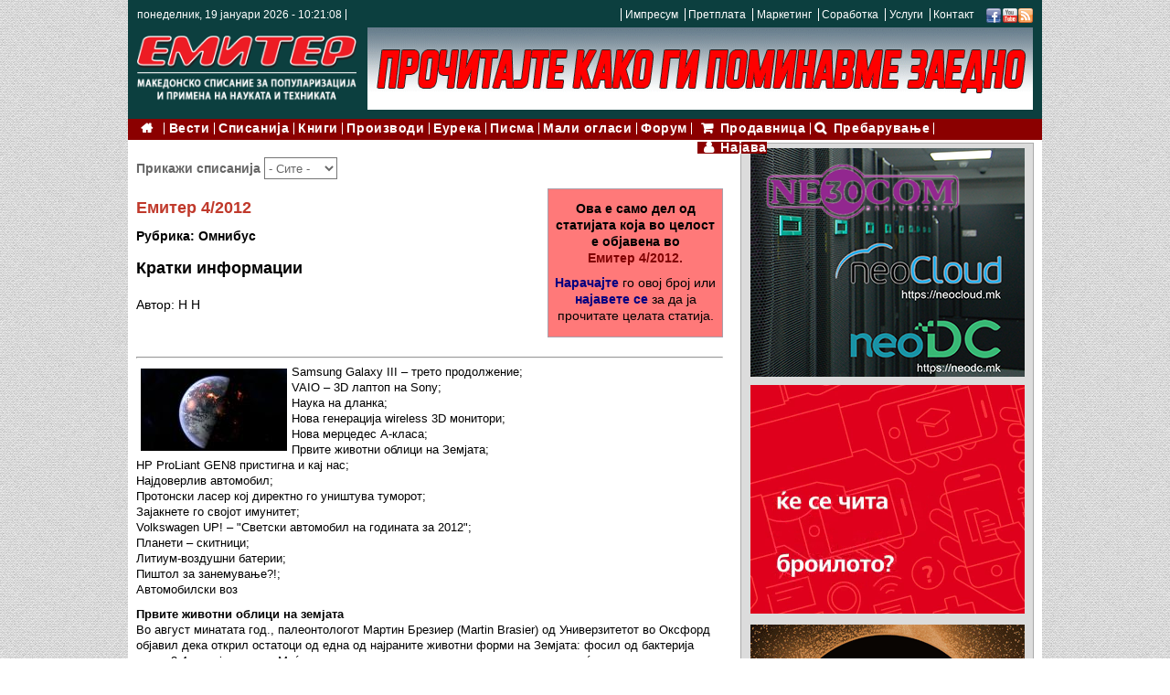

--- FILE ---
content_type: text/html; charset=utf-8
request_url: https://emiter.com.mk/napis/10990
body_size: 11043
content:
<!DOCTYPE html>
<html>
<head>
  <meta charset="utf-8" />
<meta name="viewport" content="width=device-width, initial-scale=1, maximum-scale=1, user-scalable=no" />
<link rel="shortcut icon" href="https://emiter.com.mk/sites/default/files/emiter_0.ico" type="image/vnd.microsoft.icon" />
<meta name="description" content="Samsung Galaxy III – трето продолжение; VAIO – 3D лаптоп на Sony; Наука на дланка; Нова генерација wireless 3D монитори; Нова мерцедес А-класа; Првите животни облици на Земјата; HP ProLiant GEN8 пристигна и кај нас; Најдоверлив автомобил; Протонски ласер кој директно го уништува туморот; Зајакнете го својот имунитет; Volkswagen UP! – &quot;Светски автомобил на годината за 2012&quot;; Планети – скитници; Литиум-воздушни батерии; Пиштол за занемување?!; Автомобилски воз" />
<meta name="abstract" content="Емитер е македонско списание за наука, техника, електроника и направи сам проекти Emiter is Macedonian magazine about science, technology, electronics and DIY projects" />
<meta name="keywords" content="Емитер, списание, наука, техника, технологија, електроника, направи сам, проект, Emiter, spisanie, nauka, tehnika, tehnologija, elektronika, napravi sam, proekt, magazine, science, technology, electronics, DIY, project," />
<meta name="robots" content="follow, index" />
<meta name="news_keywords" content="Емитер, списание, наука, техника, технологија, електроника, направи сам, проект, Emiter, spisanie, nauka, tehnika, tehnologija, elektronika, napravi sam, proekt, magazine, science, technology, electronics, DIY, project," />
<meta name="rating" content="general" />
<meta name="generator" content="Drupal 7 (http://drupal.org)" />
<link rel="image_src" href="https://emiter.com.mk/Public%20Files/pictures/E-znak_300x300.jpg" />
<link rel="canonical" href="https://emiter.com.mk/napis/10990" />
<link rel="shortlink" href="https://emiter.com.mk/node/10990" />
<meta http-equiv="content-language" content="mk" />
<meta name="geo.position" content="41.989347313981206;21.43550622321777" />
<meta name="geo.placename" content="Skopje" />
<meta name="geo.region" content="MK" />
<meta name="icbm" content="41.989347313981206, 21.43550622321777" />
<meta property="og:site_name" content="Емитер" />
<meta property="og:type" content="article" />
<meta property="og:url" content="https://emiter.com.mk/napis/10990" />
<meta property="og:title" content="Кратки информации" />
<meta property="og:description" content="Samsung Galaxy III – трето продолжение; VAIO – 3D лаптоп на Sony; Наука на дланка; Нова генерација wireless 3D монитори; Нова мерцедес А-класа; Првите животни облици на Земјата; HP ProLiant GEN8 пристигна и кај нас; Најдоверлив автомобил; Протонски ласер кој директно го уништува туморот; Зајакнете го својот имунитет; Volkswagen UP! – &quot;Светски автомобил на годината за 2012&quot;; Планети – скитници; Литиум-воздушни батерии; Пиштол за занемување?!; Автомобилски воз" />
<meta property="og:updated_time" content="2026-01-19T11:21:03+01:00" />
<meta property="og:image" content="https://emiter.com.mk/sites/default/files/sliki/napis/1_emiter_Earth_big.jpg" />
<meta property="og:image" content="https://emiter.com.mk/sites/default/files/sliki/napis/2_emiter_Untitled-6%20500.jpg" />
<meta property="article:published_time" content="2016-07-30T20:33:09+02:00" />
<meta property="article:modified_time" content="2026-01-19T11:21:03+01:00" />
    <meta name="MobileOptimized" content="width">
    <meta name="HandheldFriendly" content="true">
    <meta name="apple-mobile-web-app-capable" content="yes">
    <meta http-equiv="cleartype" content="on">
    <meta http-equiv="X-UA-Compatible" content="IE=edge, chrome=1">
    <title>Кратки информации | Емитер</title>
  <style media="all">
@import url("https://emiter.com.mk/modules/system/system.base.css?rec4q9");
@import url("https://emiter.com.mk/modules/system/system.messages.css?rec4q9");
</style>
<style media="all">
@import url("https://emiter.com.mk/modules/comment/comment.css?rec4q9");
@import url("https://emiter.com.mk/sites/all/modules/date/date_api/date.css?rec4q9");
@import url("https://emiter.com.mk/sites/all/modules/date/date_popup/themes/datepicker.1.7.css?rec4q9");
@import url("https://emiter.com.mk/modules/field/theme/field.css?rec4q9");
@import url("https://emiter.com.mk/sites/all/modules/menu_attach_block/menu_attach_block.css?rec4q9");
@import url("https://emiter.com.mk/modules/node/node.css?rec4q9");
@import url("https://emiter.com.mk/modules/user/user.css?rec4q9");
@import url("https://emiter.com.mk/modules/forum/forum.css?rec4q9");
@import url("https://emiter.com.mk/sites/all/modules/views/css/views.css?rec4q9");
</style>
<style media="all">
@import url("https://emiter.com.mk/sites/all/modules/colorbox/styles/default/colorbox_style.css?rec4q9");
@import url("https://emiter.com.mk/sites/all/modules/ctools/css/ctools.css?rec4q9");
@import url("https://emiter.com.mk/sites/all/modules/widgets/widgets.css?rec4q9");
</style>
<link rel="stylesheet" href="//cdnjs.cloudflare.com/ajax/libs/font-awesome/4.3.0/css/font-awesome.min.css" media="all" />
<link rel="stylesheet" href="//fonts.googleapis.com/css?family=EB+Garamond|IM+Fell+Double+Pica|Open+Sans|Montserrat" media="all" />
<style media="all">
@import url("https://emiter.com.mk/sites/all/themes/gratis/css/normalize.css?rec4q9");
@import url("https://emiter.com.mk/sites/all/themes/gratis/css/color-palettes.css?rec4q9");
@import url("https://emiter.com.mk/sites/all/themes/gratis/css/styles.css?rec4q9");
@import url("https://emiter.com.mk/sites/all/themes/emiter/css/emiter.css?rec4q9");
</style>
<style media="all">
@import url("https://emiter.com.mk/sites/all/themes/gratis/css/hacks.css?rec4q9");
</style>
  <script src="https://emiter.com.mk/sites/all/modules/jquery_update/replace/jquery/1.10/jquery.min.js?v=1.10.2"></script>
<script src="https://emiter.com.mk/misc/jquery.once.js?v=1.2"></script>
<script src="https://emiter.com.mk/misc/drupal.js?rec4q9"></script>
<script src="https://emiter.com.mk/sites/default/files/languages/mk_4SBAsh9LN4fjJabiw43t6qjmvBfTkIaSupJoDJQAjeI.js?rec4q9"></script>
<script src="https://emiter.com.mk/sites/all/libraries/colorbox/jquery.colorbox-min.js?rec4q9"></script>
<script src="https://emiter.com.mk/sites/all/modules/colorbox/js/colorbox.js?rec4q9"></script>
<script src="https://emiter.com.mk/sites/all/modules/colorbox/styles/default/colorbox_style.js?rec4q9"></script>
<script src="https://emiter.com.mk/sites/all/modules/better_exposed_filters/better_exposed_filters.js?rec4q9"></script>
<script src="https://emiter.com.mk/sites/all/modules/ctools/js/auto-submit.js?rec4q9"></script>
<script src="https://emiter.com.mk/sites/all/modules/google_analytics/googleanalytics.js?rec4q9"></script>
<script>
(function(i,s,o,g,r,a,m){i["GoogleAnalyticsObject"]=r;i[r]=i[r]||function(){(i[r].q=i[r].q||[]).push(arguments)},i[r].l=1*new Date();a=s.createElement(o),m=s.getElementsByTagName(o)[0];a.async=1;a.src=g;m.parentNode.insertBefore(a,m)})(window,document,"script","//www.google-analytics.com/analytics.js","ga");ga("create", "UA-28170810-1", {"cookieDomain":"auto"});ga("set", "anonymizeIp", true);ga("send", "pageview");
</script>
<script src="https://emiter.com.mk/sites/all/themes/emiter/js/emiter.js?rec4q9"></script>
<script src="https://emiter.com.mk/sites/all/themes/gratis/js-source/site.js?rec4q9"></script>
<script>
jQuery.extend(Drupal.settings, {"basePath":"\/","pathPrefix":"","ajaxPageState":{"theme":"emiter","theme_token":"opMIXRJCqa0AeR2pz7hWFCBAi45VsV2YEUrrxWePI2A","js":{"sites\/all\/modules\/jquery_update\/replace\/jquery\/1.10\/jquery.min.js":1,"misc\/jquery.once.js":1,"misc\/drupal.js":1,"public:\/\/languages\/mk_4SBAsh9LN4fjJabiw43t6qjmvBfTkIaSupJoDJQAjeI.js":1,"sites\/all\/libraries\/colorbox\/jquery.colorbox-min.js":1,"sites\/all\/modules\/colorbox\/js\/colorbox.js":1,"sites\/all\/modules\/colorbox\/styles\/default\/colorbox_style.js":1,"sites\/all\/modules\/better_exposed_filters\/better_exposed_filters.js":1,"sites\/all\/modules\/ctools\/js\/auto-submit.js":1,"sites\/all\/modules\/google_analytics\/googleanalytics.js":1,"0":1,"sites\/all\/themes\/emiter\/js\/emiter.js":1,"sites\/all\/themes\/gratis\/js-source\/site.js":1,"1":1,"2":1},"css":{"modules\/system\/system.base.css":1,"modules\/system\/system.menus.css":1,"modules\/system\/system.messages.css":1,"modules\/system\/system.theme.css":1,"modules\/comment\/comment.css":1,"sites\/all\/modules\/date\/date_api\/date.css":1,"sites\/all\/modules\/date\/date_popup\/themes\/datepicker.1.7.css":1,"modules\/field\/theme\/field.css":1,"sites\/all\/modules\/menu_attach_block\/menu_attach_block.css":1,"modules\/node\/node.css":1,"modules\/user\/user.css":1,"modules\/forum\/forum.css":1,"sites\/all\/modules\/views\/css\/views.css":1,"sites\/all\/modules\/colorbox\/styles\/default\/colorbox_style.css":1,"sites\/all\/modules\/ctools\/css\/ctools.css":1,"sites\/all\/modules\/widgets\/widgets.css":1,"\/\/cdnjs.cloudflare.com\/ajax\/libs\/font-awesome\/4.3.0\/css\/font-awesome.min.css":1,"\/\/fonts.googleapis.com\/css?family=EB+Garamond|IM+Fell+Double+Pica|Open+Sans|Montserrat":1,"sites\/all\/themes\/gratis\/css\/normalize.css":1,"sites\/all\/themes\/gratis\/css\/color-palettes.css":1,"sites\/all\/themes\/gratis\/css\/core.css":1,"sites\/all\/themes\/gratis\/css\/styles.css":1,"sites\/all\/themes\/gratis\/system.theme.css":1,"sites\/all\/themes\/gratis\/system.menus.css":1,"sites\/all\/themes\/emiter\/css\/emiter.css":1,"sites\/all\/themes\/gratis\/css\/hacks.css":1}},"colorbox":{"opacity":"0.85","current":"{current} of {total}","previous":"\u00ab Prev","next":"Next \u00bb","close":"Close","maxWidth":"98%","maxHeight":"98%","fixed":true,"mobiledetect":true,"mobiledevicewidth":"480px"},"better_exposed_filters":{"datepicker":false,"slider":false,"settings":[],"autosubmit":false},"urlIsAjaxTrusted":{"\/spisanija":true},"googleanalytics":{"trackOutbound":1,"trackMailto":1,"trackDownload":1,"trackDownloadExtensions":"7z|aac|arc|arj|asf|asx|avi|bin|csv|doc(x|m)?|dot(x|m)?|exe|flv|gif|gz|gzip|hqx|jar|jpe?g|js|mp(2|3|4|e?g)|mov(ie)?|msi|msp|pdf|phps|png|ppt(x|m)?|pot(x|m)?|pps(x|m)?|ppam|sld(x|m)?|thmx|qtm?|ra(m|r)?|sea|sit|tar|tgz|torrent|txt|wav|wma|wmv|wpd|xls(x|m|b)?|xlt(x|m)|xlam|xml|z|zip","trackColorbox":1},"emiter":{"language":"mk","day":["\u043d\u0435\u0434\u0435\u043b\u0430","\u043f\u043e\u043d\u0435\u0434\u0435\u043b\u043d\u0438\u043a","\u0432\u0442\u043e\u0440\u043d\u0438\u043a","\u0441\u0440\u0435\u0434\u0430","\u0447\u0435\u0442\u0432\u0440\u0442\u043e\u043a","\u043f\u0435\u0442\u043e\u043a","\u0441\u0430\u0431\u043e\u0442\u0430"],"month":["\u0458\u0430\u043d\u0443\u0430\u0440\u0438","\u0444\u0435\u0432\u0440\u0443\u0430\u0440\u0438","\u043c\u0430\u0440\u0442","\u0430\u043f\u0440\u0438\u043b","\u043c\u0430\u0458","\u0458\u0443\u043d\u0438","\u0458\u0443\u043b\u0438","\u0430\u0432\u0433\u0443\u0441\u0442","\u0441\u0435\u043f\u0442\u0435\u043c\u0432\u0440\u0438","\u043e\u043a\u0442\u043e\u043c\u0432\u0440\u0438","\u043d\u043e\u0435\u043c\u0432\u0440\u0438","\u0434\u0435\u043a\u0435\u043c\u0432\u0440\u0438"]}});
</script>
    <!--[if lt IE 9]>
  <script src="//html5shiv.googlecode.com/svn/trunk/html5.js"></script>
    <![endif]-->
</head>
<body class="html not-front not-logged-in one-sidebar sidebar-second page-node page-node- page-node-10990 node-type-napis i18n-mk preface-one postscript-one footer-one site-name-hidden site-slogan-show site-slogan-not-empty color-palette-pomegranate heading-typeface-opensans body-typeface-opensans header-left-right is-node themebg-light box-layout bg_pattern_01 no_tint">

  <div class="l-page-wrapper">
    <div class="l-page">

      <!-- top links-->
            <!-- //top links-->

      <!-- header -->
      <div id="header-bar" class="l-header-wrapper" role="banner">
        <header class="l-header l-setwidth" style="max-width:1000px;">

          <div id="emiter-menu">
            <div id="clock"></div>
                        <div id="menu-social-emiter">
            <div id="menu-emiter"><ul class="menu"><li class="first leaf menu-526  level-1"><a href="/article/14546" title="" class="alink menu-526 ">Импресум</a></li>
<li class="leaf menu-527  level-1"><a href="/article/14547" title="" class="alink menu-527 ">Претплата</a></li>
<li class="leaf menu-529  level-1"><a href="/article/14550" class="alink menu-529 ">Маркетинг</a></li>
<li class="leaf menu-530  level-1"><a href="/article/14548" class="alink menu-530 ">Соработка</a></li>
<li class="leaf menu-528  level-1"><a href="/article/14549" class="alink menu-528 ">Услуги</a></li>
<li class="last leaf menu-531  level-1"><a href="/contact" title="" class="alink menu-531 ">Контакт</a></li>
</ul></div>
            <div id="social-emiter"><div id="widgets-element-socialmedia_profile-default" class="widgets widgets-set widgets-set-horizontal widgets-style-horizontal"><div id="widgets-element-socialmedia_socialmedia-facebook-profile-button" class="widgets widgets-element widgets-element-horizontal widgets-style-horizontal"><a href="http://www.facebook.com/EmiterSpisanie/" title="Visit EmiterSpisanie/ on Facebook" target="_blank"><img src="/sites/all/modules/socialmedia/icons/levelten/glossy/16x16/facebook.png" alt="Facebook icon"></a></div><div id="widgets-element-socialmedia_socialmedia-youtube-profile-button" class="widgets widgets-element widgets-element-horizontal widgets-style-horizontal"><a href="http://www.youtube.com/channel/UCRfU026Ia-zp-nBD-T0WGnQ" title="Visit  on YouTube" target="_blank"><img src="/sites/all/modules/socialmedia/icons/levelten/glossy/16x16/youtube.png" alt="YouTube icon" ></a></div><div id="widgets-element-socialmedia_socialmedia-rss-feed-button" class="widgets widgets-element widgets-element-horizontal widgets-style-horizontal"><a href="/emiter-rss-feed.xml" title="Subscribe to  via RSS" target="_blank"><img src="/sites/all/modules/socialmedia/icons/levelten/glossy/16x16/rss.png" alt="RSS icon" ></a></div><div class="widgets-clear"></div></div></div>
            </div>
          </div><!-- // emiter-menu -->

          <div class="l-logo">
              <a href="/" title=" » Емитер - македонско списание за наука и техника">
              <img id="logo-img" src="https://emiter.com.mk/sites/default/files/logo.png" alt=" » Емитер - македонско списание за наука и техника"/></a>
          </div><!--// l-logo-->

          <div class="l-branding">
            <a href="https://emiter.com.mk/vesti/19039"><img src="/sites/default/files/emiter_25-godini_728x90.gif" /></a>
                      </div><!--//branding-->

        </header>

      </div><!-- // l-header-wrapper-->

      <div id="menu-wrapper" class="l-menu-wrapper main-menu" role="navigation">
        <div class="l-setwidth" style="max-width:1000px;">

                      <a id="off-canvas-left-show" href="#off-canvas" class="l-off-canvas-show l-off-canvas-show--left">Show Navigation</a>
            <div id="off-canvas-left" class="l-off-canvas l-off-canvas--left">
              <a id="off-canvas-left-hide" href="#" class="l-off-canvas-hide l-off-canvas-hide--left">Hide Navigation</a>

              <div class="main-menu-wrapper">

                <ul class="menu primary"><li class="first leaf menu-219  level-1"><a href="/" class="fa fa-home alink menu-219 ">Насловна</a></li>
<li class="leaf menu-583  level-1"><a href="/vesti" title="Вести" class="alink menu-583 ">Вести</a></li>
<li class="leaf menu-521  level-1"><a href="/spisanija" class="alink menu-521 ">Списанија</a></li>
<li class="leaf menu-522  level-1"><a href="/knigi" class="alink menu-522 ">Книги</a></li>
<li class="leaf menu-632  level-1"><a href="/proizvodi" class="alink menu-632 ">Производи</a></li>
<li class="leaf menu-524  level-1"><a href="/eureka" class="alink menu-524 ">Еурека</a></li>
<li class="leaf menu-599  level-1"><a href="/pisma" class="alink menu-599 ">Писма</a></li>
<li class="leaf menu-600  level-1"><a href="/vo-izgradba" class="alink menu-600 ">Мали огласи</a></li>
<li class="last leaf menu-598  level-1"><a href="/forum" class="alink menu-598 ">Форум</a></li>
</ul>                <ul class="menu"><li class="first leaf menu-601  level-1"><a href="https://emiter.mk" class="fa fa-shopping-cart alink menu-601 ">Продавница</a></li>
<li class="leaf menu-603  level-1"><a href="/search" class="fa fa-search alink menu-603 ">Пребарување</a></li>
<li class="leaf menu-604  level-1"><a href="/user/login" class="fa fa-user alink menu-604 ">Најава</a></li>
</ul>                <div class="emiter-search-block" style="display: none;"></div>
              </div>
            </div><!-- // off-canvas-left -->
                    <!-- //main menu -->

          <!-- for third party menu systems or modules-->
          
        </div>
      </div>

<div class="l-content-wrap">

  
      
      <!-- preface -->
      
      <div class="main" >
        <div class="l-main l-setwidth" role="main" style="max-width:1000px;">

          <div class="l-content">
            <a id="main-content"></a>
                                                                                                            


  <div class="region region-content">
    <div id="block-views-exp-spisanija-page" class="block block-views">

      
  <div class="container-inline"><form class="ctools-auto-submit-full-form" action="/spisanija" method="get" id="views-exposed-form-spisanija-page" accept-charset="UTF-8"><div>  <div class="views-exposed-form">
    <div class="views-exposed-widgets clearfix">
              <div id="edit-field-godina-value-wrapper" class="views-exposed-widget views-widget-filter-field_godina_value">
                      <label for="edit-field-godina-value">
              Прикажи списанија            </label>
                              <div class="views-widget">
            <div class="form-item form-type-select form-item-field-godina-value">
 <select id="edit-field-godina-value" name="field_godina_value" class="form-select"><option value="All" selected="selected">- Сите -</option><option value="2025">од 2025 г.</option><option value="2024">од 2024 г.</option><option value="2023">од 2023 г.</option><option value="2022">од 2022 г.</option><option value="2021">од 2021 г.</option><option value="2020">од 2020 г.</option><option value="2019">од 2019 г.</option><option value="2018">од 2018 г.</option><option value="2017">од 2017 г.</option><option value="2016">од 2016 г.</option><option value="2015">од 2015 г.</option><option value="2014">од 2014 г.</option><option value="2013">од 2013 г.</option><option value="2012">од 2012 г.</option><option value="2011">од 2011 г.</option><option value="2010">од 2010 г.</option><option value="2009">од 2009 г.</option><option value="2008">од 2008 г.</option><option value="2007">од 2007 г.</option><option value="2006">од 2006 г.</option><option value="2005">од 2005 г.</option><option value="2004">од 2004 г.</option><option value="2003">од 2003 г.</option><option value="2002">од 2002 г.</option><option value="2000">од 2000 г.</option><option value="1999">од 1999 г.</option><option value="1998">од 1998 г.</option><option value="1997">од 1997 г.</option><option value="1996">од 1996 г.</option><option value="1995">од 1995 г.</option></select>
</div>
          </div>
                  </div>
                              <div class="views-exposed-widget views-submit-button">
        <input class="ctools-use-ajax ctools-auto-submit-click js-hide form-submit" type="submit" id="edit-submit-spisanija" name="" value="Apply" />      </div>
          </div>
  </div>
</div></form></div>
</div>
<div id="block-system-main" class="block block-system">

      
  
<div class="napis-views_full">

<div class="emiter-table"><div class="emiter-table-row">
<div class="emiter-table-cell cell-1">
<div class="napis-title-full"><a href="https://emiter.com.mk/spisanie/1822">Емитер 4/2012</a></div>
<div class="napis-rubrika-full">Рубрика: Омнибус</div>
<div class="napis-title-full">Кратки информации</div>
  <div class="napis-sorabotnik-full">Автор: Н Н  </div>
</div>
<div class="emiter-table-cell cell-2 txt-center">
<div><div><strong><span style="font-size:14px;">Ова е само дел од статијата која во целост е објавена во</span></strong></div>
<p><span style="color:#800000;"><strong><span style="font-size:14px;">Емитер 4/2012.</span></strong></span></p>
<p><span style="font-size:14px;"><strong><a href="https://emiter.mk/Content.aspx?idMenu=8&num=38">Нарачајте</a></strong> го овој број или <strong><a href="https://emiter.mk/Content.aspx?idMenu=8&num=38">најавете се</a></strong> за да ја прочитате целата статија.</span></p>
</div></div>
</div></div>
<div><div style="display:inline-block;"><div id="widgets-element-fb_combo_widget" class="widgets widgets-set widgets-set-horizontal widgets-style-horizontal"><div id="widgets-element-socialmedia_addthis-facebook-like" class="widgets widgets-element widgets-element-horizontal widgets-style-horizontal"><a class="addthis_button_facebook_like" fb:like:layout="button_count" ></a></div><div id="widgets-element-socialmedia_addthis-addthis-counter" class="widgets widgets-element widgets-element-horizontal widgets-style-horizontal"><a class="addthis_counter addthis_pill_style"></a></div><div class="widgets-clear"></div></div><script type="text/javascript" src="//s7.addthis.com/js/250/addthis_widget.js#pubid="></script></div></div>

  <hr />
<div class="napis-content-views_full">
  <div class="napis-image-views_full">
    <a target="_blank" href="https://emiter.com.mk/sites/default/files/sliki/napis/1_emiter_Earth_big.jpg"><img typeof="foaf:Image" src="https://emiter.com.mk/sites/default/files/styles/vesti/public/sliki/napis/1_emiter_Earth_big.jpg?itok=-GeotEk_" width="160" height="90" /></a>  </div>
  <div class="napis-body-views_full"><div class="field field-name-body field-type-text-with-summary field-label-hidden"><div class="field-items"><div class="field-item even" property="content:encoded"><p>Samsung Galaxy III – трето продолжение;<br />
VAIO – 3D лаптоп на Sony;<br />
Наука на дланка;<br />
Нова генерација wireless 3D монитори;<br />
Нова мерцедес А-класа;<br />
Првите животни облици на Земјата;<br />
HP ProLiant GEN8 пристигна и кај нас;<br />
Најдоверлив автомобил;<br />
Протонски ласер кој директно го уништува туморот;<br />
Зајакнете го својот имунитет;<br />
Volkswagen UP! – "Светски автомобил на годината за 2012";<br />
Планети – скитници;<br />
Литиум-воздушни батерии;<br />
Пиштол за занемување?!;<br />
Автомобилски воз</p>
</div></div></div></div>
  <div class="napis-body-views_full"><div class="field field-name-field-tekst-2 field-type-text-with-summary field-label-hidden"><div class="field-items"><div class="field-item even"><p><b>Првите животни облици на земјата</b><br />
Во август минатата год., палеонтологот Мартин Брезиер (Martin Brasier) од Универзитетот во Оксфорд објавил дека открил остатоци од една од најраните животни форми на Земјата: фосил од бактерија стара 3,4 милијарди год. Меѓутоа, тоа доведе до разгорување на караницата меѓу него и еден друг палеонтолог, Бил Шопф (Bill Schopf), кој во 1993 год. објавил дека открил остатоци од организми стари 3,46 милијарди год. Конфликтот започна во 2002 год., кога Брезиер го испитуваше наодот на Шопф, и од тогаш до сега тие се во меѓусебен конфликт околу толкувањата на наодите. Но, колку и да е скандалозен конфликтот меѓу двајцата палеонтолози, сепак нивните два наода имаат важно научно значење: тие овозможуваат проникнување во идентитетот на првите организми на Земјата, и покажуваат како може да изгледа животот подалеку од нашата планета.<br />
Во времето пред 3,4 милијарди год. Земјата била многу поразлична отколку што таа е денес. Немало растенија кои стрчат над површината на плитките топли крајбрежни води од морињата, на нејзината површина често удирале метеори, атмосферата била исполнета главно со сулфур и јаглен двооксид и со многу малку кислород. Сепак, таквите услови довеле до појава на живот!<br />
Во што е конфликтот меѓу двајцата палеонтолози? Според Бил Шопф, фосилите кои тој ги открил во Западна Австралија индицираат дека најраните жители на Земјата наликуваат на цијанобактериите, едноклеточни организми кои сончевата светлина ја претвораат во енергија, и на тој начин преживуваат. Анализите на околните камења сугерираат дека тие живееле во морињата во близина на хидротермалните отвори, кои "пумпаат" топла вода збогатена со минерали.<br />
За разлика од тоа, наодот на Брезиер, 20-тина милји подалеку од местото на наодот на Шопф, дојде со голема разлика во однос на претходната интерпретација! Наводно, минерален доказ близу до неговите фосили индицира дека тие бактерии се снабдувале со енергија претежно од сулфурот, наместо од сончевата светлина, како што смета Шопф.<br />
Палеонтолозите ќе треба да ги преиспитаат своите докази за да можат да детерминираат која од двете интерпретации на наодите е точна. Како и да е, засега и двете интерпретации ги упатуваат научниците на два различни модела за животни форми, кои можат да постојат на други планети. "Кога јас бев млад интересот за вонземски живот беше во форма на "мал зелен човек", популарен израз за Марсовец", вели Бресиер. "Но, денес ние сакаме да дознаеме дали постои друг живот надвор од Земјата, дури и ако тој е на ниво на бактерии", завршува тој.<br />
Петар Лагудин</p>
<p><b>Протонски ласер кој директно го уништува туморот </b><br />
Болните од карцином од 1990 година се лечат со протони кои функционираат на сличен начин како и зрачењето, но разликата е во тоа што протонската терапија е попрецизна бидејќи го напаѓа туморот директно и не го оштетува околното здраво ткиво. За да се добие соодветен протонски сноп, неопходен е акцелератор голем колку хангар за авион чија изградба чини 100 милиони долари, па заради тоа овој вид терапија, многу ретко се употребува во светот. Инаку, во светот постојат само 37 вакви џиновски уреди, од кои само 10 се во САД.<br />
Меѓутоа, сега експертите од Корпорацијата за компактни акцелератори (CPAC) во Ливермора во државата Колорадо работат на уред кој нема да биде поголем од пет метри и кој ќе чини околу 30 милиони долари. Прототипот на CPAC создава електромагнетно поле со помош на струја, така што гломазната заштита и опремата се значително намалени. Апаратот работи така што електромагнетите во него ги извлекуваат позитивно наелектризираните протони од водородна плазма која ја создава уред наречен дуоплазматрон. Магнетите ги собираат протоните и од нив образуваат снопови, кои потоа влегуваат во таканаречен "инјектор" (исфрлувач), во кој честичките се забрзуваат и се праќаат во комората на акцелераторот со брзина од осум милиони километри на час. Речиси во исто време, ласерот исфрла електричен импулс во каблите од оптички влакна со различна должина, кои испуштаат електрони. Целиот процес го контролира саатен механизам кој ги исклучува и ги вклучува електромагнетите.<br />
Пациентот сето време седи во роботска столица, која лесно се поместува за да не мора да се поместува целиот уред. На тој начин, туморот се нишани од различни агли и од различни страни.<br />
Новиот медицински акцелератор се очекува да се појави на пазарот за медицинска опрема во 2015 година, а целиот уред ќе чини околу 30 милиони долари, односно ќе биде три пати поевтин од сегашниов и ќе биде значително помал.<br />
К. С. Андонова</p>
</div></div></div></div>
</div>



<div class="napis-images-views_full"><div class="emiter-table"><div class="emiter-table-row"><div class="napis-images-image-views_full emiter-table-cell"><a class="colorbox" data-colorbox-gallery="napis-images" title="" href="https://emiter.com.mk/sites/default/files/sliki/napis/1_emiter_Earth_big.jpg"><img typeof="foaf:Image" src="https://emiter.com.mk/sites/default/files/styles/vesti/public/sliki/napis/1_emiter_Earth_big.jpg?itok=-GeotEk_" width="160" height="90" /></a></div><div class="napis-images-image-views_full emiter-table-cell"><a class="colorbox" data-colorbox-gallery="napis-images" title="" href="https://emiter.com.mk/sites/default/files/sliki/napis/2_emiter_Untitled-6%20500.jpg"><img typeof="foaf:Image" src="https://emiter.com.mk/sites/default/files/styles/vesti/public/sliki/napis/2_emiter_Untitled-6%20500.jpg?itok=ck6HDJcK" width="155" height="120" /></a></div></div></div></div>
</div>

<div class="napis-views_full_naracka"><p><span style="font-size:16px;"><strong><span style="line-height:normal"><span lang="MK" xml:lang="MK">Ова е само дел од статијата која во целост е објавена во</span></span></strong><span style="font-family:Arial,Helvetica,sans-serif;"><strong> Емитер 4/2012.</strong> </span><span style="line-height:normal"><span lang="MK" xml:lang="MK"><strong><a href="https://emiter.mk/Content.aspx?idMenu=8&num=38">Нарачајте</a></strong> го овој број за да ја прочитате целата статија, а ако веќе го имате купено електронското издание <strong><a href="https://emiter.mk/Content.aspx?idMenu=8&num=38">најавете се</a></strong> за да го прочитате</span></span><span style="font-family:Arial,Helvetica,sans-serif;">.</span></span></p>
</div>


</div>
<div id="block-widgets-s-fb-combo-widget" class="block block-widgets">

      
  <div id="widgets-element-fb_combo_widget" class="widgets widgets-set widgets-set-horizontal widgets-style-horizontal"><div id="widgets-element-socialmedia_addthis-facebook-like" class="widgets widgets-element widgets-element-horizontal widgets-style-horizontal"><a class="addthis_button_facebook_like" fb:like:layout="button_count" ></a></div><div id="widgets-element-socialmedia_addthis-addthis-counter" class="widgets widgets-element widgets-element-horizontal widgets-style-horizontal"><a class="addthis_counter addthis_pill_style"></a></div><div class="widgets-clear"></div></div><script type="text/javascript" src="//s7.addthis.com/js/250/addthis_widget.js#pubid="></script>
</div>
<div id="block-emiter-slicni-napisi-block" class="block block-emiter">

      
  <div class="emiter-table emiter-frontpage-preporaka-na-urednikot-block-header"><div class="emiter-table-row">
<div class="emiter-table-cell">Статии со слична содржина</div>
</div></div>
<div class="emiter-table emiter-frontpage-preporaka-na-urednikot-block"><div class="emiter-table-row">
<div class="emiter-table-cell"><div style="background:url('https://emiter.com.mk/sites/default/files/sliki/napis/2021/01/emiter_ekstrazivot_07-12-2020.jpg') no-repeat center center;background-size:cover;">
    <div class="emiter-frontpage-preporaka-na-urednikot-block-text"><a href="https://emiter.com.mk/napis/19149" style="padding:0;margin:0;border:0;"><div>Кратки информации</div></a></div>
</div></div>
<div class="emiter-table-cell" style="width:6px;">&nbsp;</div>
<div class="emiter-table-cell"><div style="background:url('https://emiter.com.mk/sites/default/files/sliki/napis/1_emiter_spiderweb.jpg') no-repeat center center;background-size:cover;">
    <div class="emiter-frontpage-preporaka-na-urednikot-block-text"><a href="https://emiter.com.mk/napis/11721" style="padding:0;margin:0;border:0;"><div>Кратки информации</div></a></div>
</div></div>
<div class="emiter-table-cell" style="width:6px;">&nbsp;</div>
<div class="emiter-table-cell"><div style="background:url('https://emiter.com.mk/sites/default/files/sliki/napis/1_emiter_anticrepuscular_britton_big.png') no-repeat center center;background-size:cover;">
    <div class="emiter-frontpage-preporaka-na-urednikot-block-text"><a href="https://emiter.com.mk/napis/10800" style="padding:0;margin:0;border:0;"><div>Кратки информации</div></a></div>
</div></div>
</div></div>
</div>
  </div>
                      </div>

                    
  <aside class="region region-sidebar-second column l-region l-sidebar col">
    <div id="block-block-1" class="block block-block">

      
  <p><a href="http://neocom.com.mk/" target="_blank"><img alt="" src="https://emiter.com.mk/sites/default/files/reklami/emiter_neocom_01-2021.png" style="width: 300px; height: 250px;" /></a></p>
<p><iframe frameborder="0" height="250" scrolling="no" src="https://emiter.com.mk/sites/default/files/reklami/EVN_12-2025/EVN_300x250_v4/index.html" width="300"></iframe></p>
<p><a href="https://all4net.mk/" target="_blank"><img alt="" src="https://emiter.com.mk/sites/default/files/reklami/All4Net_300x250_EMITER.gif" style="width: 300px; height: 250px;" /></a></p>
<p><a href="https://all4net.mk/" target="_blank"><img alt="" src="https://emiter.com.mk/sites/default/files/reklami/Overnet_300x250_EMITER.gif" style="width: 300px; height: 250px;" /></a></p>
<p><a href="https://mailchi.mp/eaa2b4b6e971/uc8gyf8lfw" target="_blank"><img alt="" src="https://emiter.com.mk/sites/default/files/reklami/kabtel/Nakivo-Kabtel_07-2022.gif" style="width: 300px; height: 250px;" /></a></p>
<p><a href="https://emiter.com.mk/vesti/19877" target="_blank"><img alt="" src="https://emiter.com.mk/sites/default/files/reklami/sajtNaGodinata2021_ITelektronika%2B.png" style="width: 300px; height: 215px;" /></a></p>
<p><a href="http://lotuls.com/" target="_blank"><img alt="" src="https://emiter.com.mk/sites/default/files/reklami/lotuls/lotuls_baner_2021.jpg" style="width: 300px; height: 250px;" /></a></p>
<p><a href="http://www.sieto.com.mk/" target="_blank"><img alt="" src="https://emiter.com.mk/sites/default/files/reklami/sietoReklama_3.gif" style="width: 300px; height: 90px;" /></a></p>
<p><a href="https://webstrani.mk/" target="_blank"><img alt="" src="https://emiter.com.mk/sites/default/files/reklami/IVA-baner%2B.jpg" style="width: 300px; height: 151px;" /></a></p>
<p><a href="http://semos.com.mk/" target="_blank"><img alt="" src="https://emiter.com.mk/sites/default/files/reklami/12-2019_banner-semos.jpg" style="width: 300px; height: 250px;" /></a></p>
<p><img alt="" src="https://emiter.com.mk/sites/default/files/reklami/euroimpex/index.html" /><a href="https://audioexpert.com.mk/mk" target="_blank"><img alt="" src="https://emiter.com.mk/sites/default/files/reklami/AE_baner_250x150.gif" style="width: 300px; height: 180px;" /></a></p>
<p><a href="https://emiter.mk/FreeEdition.aspx" target="_blank"><img alt="" src="https://emiter.com.mk/sites/default/files/reklami/emiter_PromoBroj_web_2_300px.gif" style="width: 300px; height: 180px;" /></a></p>
<p><a href="https://feit.ukim.edu.mk/" target="_blank"><img alt="" src="https://emiter.com.mk/sites/default/files/reklami/feit_01_2021.gif" style="width: 300px; height: 250px;" /></a></p>
<script async="" src="//mozzart.ideaplus.mk/www/delivery/asyncjs.php"></script><p><a href="https://arno.mk/" target="_blank"><img alt="" src="https://emiter.com.mk/sites/default/files/reklami/125266258_831873044314273_1986113420231039621_n.jpg" style="width: 300px; height: 90px;" /></a></p>
<p><a href="http://unetcloud.mk/" target="_blank"><img alt="" src="https://emiter.com.mk/sites/default/files/reklami/emiter_unetCloud_300x150px.jpg" /></a></p>
<p><a href="article/14547" target="_self"><img alt="Претплата банер" src="https://emiter.com.mk/sites/default/files/reklami/Pretplata-na-EMITER_300x150.gif" title="Претплата банер" /></a></p>

</div>
<div id="block-on-the-web-0" class="block block-on-the-web">

        <h2>Следете нè на</h2>
    
  <span class="on-the-web otw-facebook"><a href="https://www.facebook.com/EmiterSpisanie/" title="Find Емитер on Facebook" rel="nofollow" target="_blank"><img typeof="foaf:Image" src="https://emiter.com.mk/sites/all/modules/on_the_web/images/lg/facebook.png" alt="Find Емитер on Facebook" title="Find Емитер on Facebook" /></a></span><span class="on-the-web otw-youtube"><a href="https://www.youtube.com/channel/UCRfU026Ia-zp-nBD-T0WGnQ" title="Find Емитер on YouTube" rel="nofollow" target="_blank"><img typeof="foaf:Image" src="https://emiter.com.mk/sites/all/modules/on_the_web/images/lg/youtube.png" alt="Find Емитер on YouTube" title="Find Емитер on YouTube" /></a></span><span class="on-the-web otw-rss"><a href="/emiter-rss-feed.xml" title="Емитер RSS feed" rel="nofollow" target="_blank"><img typeof="foaf:Image" src="https://emiter.com.mk/sites/all/modules/on_the_web/images/lg/rss.png" alt="Емитер RSS feed" title="Емитер RSS feed" /></a></span>
</div>
<div id="block-block-18" class="block block-block">

      
  <p>-</p>

</div>
  </aside>
        </div>

      </div>

      

      <footer id="footer" role="footer" class="l-footer-wrapper">
        <div class="l-setwidth l-footer" style="max-width:1000px;">

          <!--footer -->
                      <div class="footer">
              


  <div class="region region-footer-first">
    <div id="block-system-main-menu" class="block block-system block-menu">

      
  <ul class="menu"><li class="first leaf menu-219  level-1"><a href="/" class="fa fa-home alink menu-219 ">Насловна</a></li>
<li class="leaf menu-583  level-1"><a href="/vesti" title="Вести" class="alink menu-583 ">Вести</a></li>
<li class="leaf menu-521  level-1"><a href="/spisanija" class="alink menu-521 ">Списанија</a></li>
<li class="leaf menu-522  level-1"><a href="/knigi" class="alink menu-522 ">Книги</a></li>
<li class="leaf menu-632  level-1"><a href="/proizvodi" class="alink menu-632 ">Производи</a></li>
<li class="leaf menu-524  level-1"><a href="/eureka" class="alink menu-524 ">Еурека</a></li>
<li class="leaf menu-599  level-1"><a href="/pisma" class="alink menu-599 ">Писма</a></li>
<li class="leaf menu-600  level-1"><a href="/vo-izgradba" class="alink menu-600 ">Мали огласи</a></li>
<li class="last leaf menu-598  level-1"><a href="/forum" class="alink menu-598 ">Форум</a></li>
</ul>
</div>
<div id="block-menu-menu-emitet" class="block block-menu">

      
  <ul class="menu"><li class="first leaf menu-526  level-1"><a href="/article/14546" title="" class="alink menu-526 ">Импресум</a></li>
<li class="leaf menu-527  level-1"><a href="/article/14547" title="" class="alink menu-527 ">Претплата</a></li>
<li class="leaf menu-529  level-1"><a href="/article/14550" class="alink menu-529 ">Маркетинг</a></li>
<li class="leaf menu-530  level-1"><a href="/article/14548" class="alink menu-530 ">Соработка</a></li>
<li class="leaf menu-528  level-1"><a href="/article/14549" class="alink menu-528 ">Услуги</a></li>
<li class="last leaf menu-531  level-1"><a href="/contact" title="" class="alink menu-531 ">Контакт</a></li>
</ul>
</div>
<div id="block-block-11" class="block block-block">

      
  <p style="text-align:center;width:100%;padding-top:20px;"><span style="font-size:12px;"><span style="font-family:Arial,Helvetica,sans-serif;">Сите права се задржани © 1995 - 2024 Емитер</span></span></p>

</div>
  </div>
            </div>
          
          
          
        </div>
      </footer>

</div>

    </div>
    <a href="#" class="scrolltop">Scroll to the top</a>
  </div>
</body>
</html>


--- FILE ---
content_type: text/plain
request_url: https://www.google-analytics.com/j/collect?v=1&_v=j102&aip=1&a=722804374&t=pageview&_s=1&dl=https%3A%2F%2Femiter.com.mk%2Fnapis%2F10990&ul=en-us%40posix&dt=%D0%9A%D1%80%D0%B0%D1%82%D0%BA%D0%B8%20%D0%B8%D0%BD%D1%84%D0%BE%D1%80%D0%BC%D0%B0%D1%86%D0%B8%D0%B8%20%7C%20%D0%95%D0%BC%D0%B8%D1%82%D0%B5%D1%80&sr=1280x720&vp=1280x720&_u=YEBAAEABAAAAACAAI~&jid=1746331696&gjid=1452417578&cid=1069896429.1768818066&tid=UA-28170810-1&_gid=1602843040.1768818066&_r=1&_slc=1&z=933483477
body_size: -450
content:
2,cG-184MS9M12B